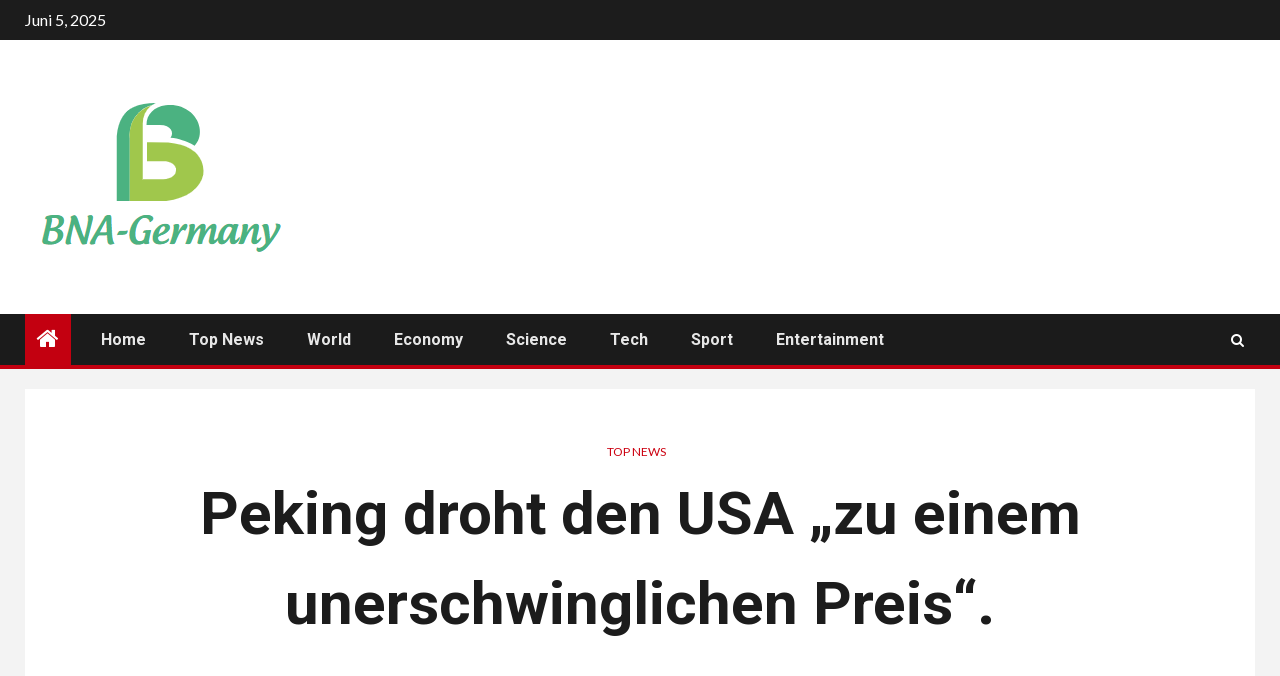

--- FILE ---
content_type: text/html; charset=UTF-8
request_url: https://www.booking.com/flexiproduct.html?product=banner&w=120&h=600&lang=de&aid=2423739&target_aid=2423739&banner_id=125953&tmpl=affiliate_banner&fid=1768996163789&affiliate-link=widget1&
body_size: 1819
content:
<!DOCTYPE html>
<html lang="en">
<head>
    <meta charset="utf-8">
    <meta name="viewport" content="width=device-width, initial-scale=1">
    <title></title>
    <style>
        body {
            font-family: "Arial";
        }
    </style>
    <script type="text/javascript">
    window.awsWafCookieDomainList = ['booking.com'];
    window.gokuProps = {
"key":"AQIDAHjcYu/GjX+QlghicBgQ/7bFaQZ+m5FKCMDnO+vTbNg96AHf0QDR8N4FZ0BkUn8kcucXAAAAfjB8BgkqhkiG9w0BBwagbzBtAgEAMGgGCSqGSIb3DQEHATAeBglghkgBZQMEAS4wEQQMuq52ahLIzXS391ltAgEQgDujRkBXrrIUjgs1lAsFcu/9kgpI/IuavohSG7yE1BYsDzpFl4iqc4edkSwfTozI/iGO7lnWq3QC9N4X1w==",
          "iv":"D549xAFY9QAAARSl",
          "context":"wA/f8gEiSiFPNblN1+IYKBWtH0T+hAdfGT/nOFPMFV9C1KC1Zze5IECJmUrsbZZHtkcZRgKos8Df2Z2uVlgSuyI0sEsuMS/VZvgKDguv5oXxAkJDspC4Haa8UsgVcmOtv9c3t/JWWFD7ThHIcP6OEmeg3nxY4+ok7ZOgh3SABIHJx83D1RzAmLRclgg2feBFcHsTDy+ikVAxphVacx6juZiX+9TTKy/Fxn7kx58Pk36pvT8DyjoNukiVqunQ/PWIs01t7h5JTtg8eD9qbTpEKL0IodQ9RmiK1loq6lr+kCwHIW36N2vZnsChaf4eh8eZBXhI5MzFi5e90vC0ZC7qU09qaRaBUi5cngMXDG9cj6OobeXb9lAxkQ=="
};
    </script>
    <script src="https://d8c14d4960ca.337f8b16.us-east-2.token.awswaf.com/d8c14d4960ca/a18a4859af9c/f81f84a03d17/challenge.js"></script>
</head>
<body>
    <div id="challenge-container"></div>
    <script type="text/javascript">
        AwsWafIntegration.saveReferrer();
        AwsWafIntegration.checkForceRefresh().then((forceRefresh) => {
            if (forceRefresh) {
                AwsWafIntegration.forceRefreshToken().then(() => {
                    window.location.reload(true);
                });
            } else {
                AwsWafIntegration.getToken().then(() => {
                    window.location.reload(true);
                });
            }
        });
    </script>
    <noscript>
        <h1>JavaScript is disabled</h1>
        In order to continue, we need to verify that you're not a robot.
        This requires JavaScript. Enable JavaScript and then reload the page.
    </noscript>
</body>
</html>